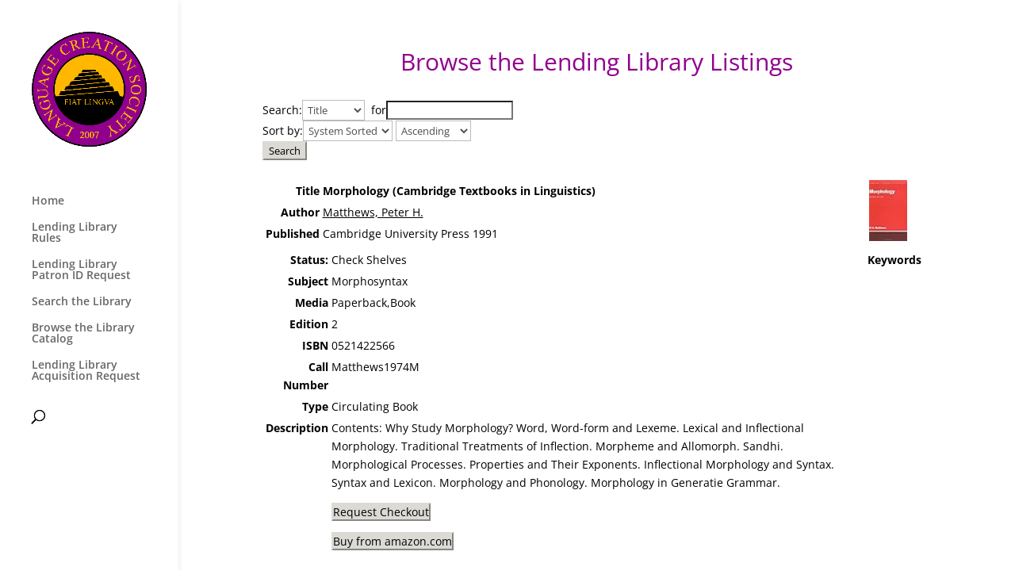

--- FILE ---
content_type: text/javascript
request_url: https://lending-library.conlang.org/wp-content/uploads/wtfdivi/wp_footer.js?ver=1551832612
body_size: -190
content:
jQuery(function($){$('.logo_container a').attr('href','https://conlang.org/');$('.et_extra a.logo').attr('href','https://conlang.org/');});jQuery(function($){});